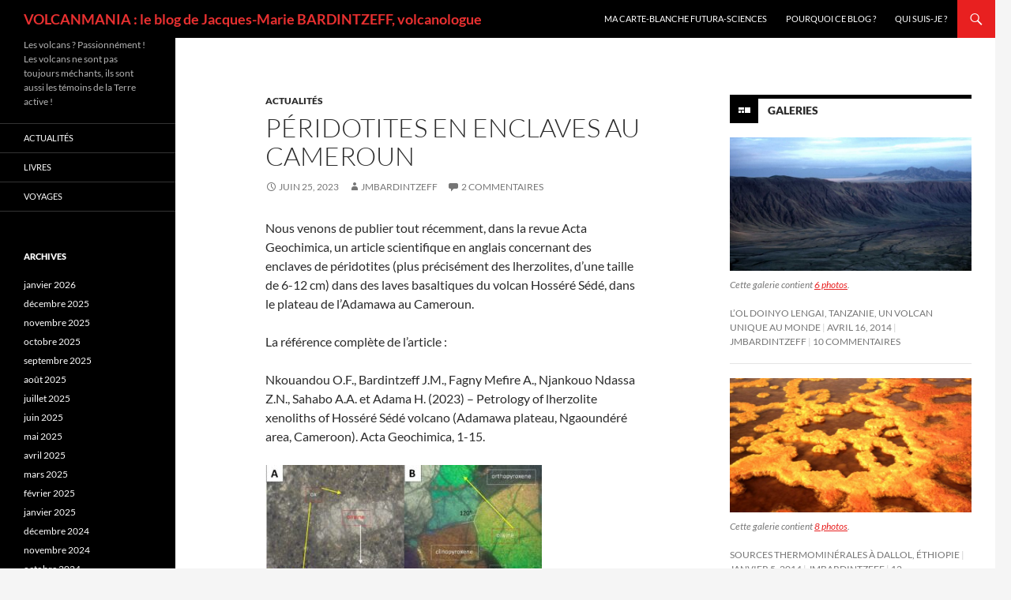

--- FILE ---
content_type: text/html; charset=UTF-8
request_url: https://blogs.futura-sciences.com/bardintzeff/2023/06/25/peridotites-en-enclaves-au-cameroun/
body_size: 15272
content:
<!DOCTYPE html> <!--[if IE 7]><html class="ie ie7" lang="fr-FR" xmlns:fb="https://www.facebook.com/2008/fbml" xmlns:addthis="https://www.addthis.com/help/api-spec" > <![endif]--> <!--[if IE 8]><html class="ie ie8" lang="fr-FR" xmlns:fb="https://www.facebook.com/2008/fbml" xmlns:addthis="https://www.addthis.com/help/api-spec" > <![endif]--> <!--[if !(IE 7) & !(IE 8)]><!--><html lang="fr-FR" xmlns:fb="https://www.facebook.com/2008/fbml" xmlns:addthis="https://www.addthis.com/help/api-spec" > <!--<![endif]--><head><meta charset="UTF-8"><meta name="viewport" content="width=device-width, initial-scale=1.0"><link rel="profile" href="https://gmpg.org/xfn/11"><link rel="pingback" href="https://blogs.futura-sciences.com/bardintzeff/xmlrpc.php"> <!--[if lt IE 9]> <script src="https://blogs.futura-sciences.com/bardintzeff/wp-content/themes/twentyfourteen/js/html5.js?ver=3.7.0"></script> <![endif]--><meta name='robots' content='index, follow, max-image-preview:large, max-snippet:-1, max-video-preview:-1' /><link media="all" href="https://blogs.futura-sciences.com/bardintzeff/wp-content/cache/autoptimize/3/css/autoptimize_7827eba42291ee5a5e6c3607e8afa78d.css" rel="stylesheet"><title>Péridotites en enclaves au Cameroun, par Jacques-Marie Bardintzeff</title><link rel="canonical" href="https://blogs.futura-sciences.com/bardintzeff/2023/06/25/peridotites-en-enclaves-au-cameroun/" /><meta property="og:locale" content="fr_FR" /><meta property="og:type" content="article" /><meta property="og:title" content="Péridotites en enclaves au Cameroun, par Jacques-Marie Bardintzeff" /><meta property="og:description" content="Nous venons de publier tout récemment, dans la revue Acta Geochimica, un article scientifique en anglais concernant des enclaves de péridotites (plus précisément des lherzolites, d’une taille de 6-12 cm) dans des laves basaltiques du volcan Hosséré Sédé, dans le plateau de l’Adamawa au Cameroun. La référence complète de l’article : Nkouandou O.F., Bardintzeff J.M., Fagny &hellip; Continuer la lecture de Péridotites en enclaves au Cameroun &rarr;" /><meta property="og:url" content="https://blogs.futura-sciences.com/bardintzeff/2023/06/25/peridotites-en-enclaves-au-cameroun/" /><meta property="og:site_name" content="VOLCANMANIA : le blog de Jacques-Marie BARDINTZEFF, volcanologue" /><meta property="article:published_time" content="2023-06-25T11:31:50+00:00" /><meta property="article:modified_time" content="2023-06-26T06:04:38+00:00" /><meta property="og:image" content="https://blogs.futura-sciences.com/bardintzeff/wp-content/uploads/sites/3/2023/06/Hoss_Sede.Fig3_.jpg.low_-350x450.jpg" /><meta name="author" content="jmbardintzeff" /><meta name="twitter:card" content="summary_large_image" /><meta name="twitter:label1" content="Écrit par" /><meta name="twitter:data1" content="jmbardintzeff" /><meta name="twitter:label2" content="Durée de lecture estimée" /><meta name="twitter:data2" content="1 minute" /> <script type="application/ld+json" class="yoast-schema-graph">{"@context":"https://schema.org","@graph":[{"@type":"WebPage","@id":"https://blogs.futura-sciences.com/bardintzeff/2023/06/25/peridotites-en-enclaves-au-cameroun/","url":"https://blogs.futura-sciences.com/bardintzeff/2023/06/25/peridotites-en-enclaves-au-cameroun/","name":"Péridotites en enclaves au Cameroun, par Jacques-Marie Bardintzeff","isPartOf":{"@id":"https://blogs.futura-sciences.com/bardintzeff/#website"},"primaryImageOfPage":{"@id":"https://blogs.futura-sciences.com/bardintzeff/2023/06/25/peridotites-en-enclaves-au-cameroun/#primaryimage"},"image":{"@id":"https://blogs.futura-sciences.com/bardintzeff/2023/06/25/peridotites-en-enclaves-au-cameroun/#primaryimage"},"thumbnailUrl":"https://blogs.futura-sciences.com/bardintzeff/wp-content/uploads/sites/3/2023/06/Hoss_Sede.Fig3_.jpg.low_-350x450.jpg","datePublished":"2023-06-25T11:31:50+00:00","dateModified":"2023-06-26T06:04:38+00:00","author":{"@id":"https://blogs.futura-sciences.com/bardintzeff/#/schema/person/974e1e0324e3e06f08253784e8eca61e"},"inLanguage":"fr-FR","potentialAction":[{"@type":"ReadAction","target":["https://blogs.futura-sciences.com/bardintzeff/2023/06/25/peridotites-en-enclaves-au-cameroun/"]}]},{"@type":"ImageObject","inLanguage":"fr-FR","@id":"https://blogs.futura-sciences.com/bardintzeff/2023/06/25/peridotites-en-enclaves-au-cameroun/#primaryimage","url":"https://blogs.futura-sciences.com/bardintzeff/wp-content/uploads/sites/3/2023/06/Hoss_Sede.Fig3_.jpg.low_.jpg","contentUrl":"https://blogs.futura-sciences.com/bardintzeff/wp-content/uploads/sites/3/2023/06/Hoss_Sede.Fig3_.jpg.low_.jpg","width":1146,"height":1472},{"@type":"WebSite","@id":"https://blogs.futura-sciences.com/bardintzeff/#website","url":"https://blogs.futura-sciences.com/bardintzeff/","name":"VOLCANMANIA : le blog de Jacques-Marie BARDINTZEFF, volcanologue","description":"Les volcans ? Passionnément ! Les volcans ne sont pas toujours méchants, ils sont aussi les témoins de la Terre active !","potentialAction":[{"@type":"SearchAction","target":{"@type":"EntryPoint","urlTemplate":"https://blogs.futura-sciences.com/bardintzeff/?s={search_term_string}"},"query-input":{"@type":"PropertyValueSpecification","valueRequired":true,"valueName":"search_term_string"}}],"inLanguage":"fr-FR"},{"@type":"Person","@id":"https://blogs.futura-sciences.com/bardintzeff/#/schema/person/974e1e0324e3e06f08253784e8eca61e","name":"jmbardintzeff","image":{"@type":"ImageObject","inLanguage":"fr-FR","@id":"https://blogs.futura-sciences.com/bardintzeff/#/schema/person/image/","url":"https://secure.gravatar.com/avatar/d38cb5297008217786910838f2aa1bda?s=96&d=mm&r=g","contentUrl":"https://secure.gravatar.com/avatar/d38cb5297008217786910838f2aa1bda?s=96&d=mm&r=g","caption":"jmbardintzeff"},"url":"https://blogs.futura-sciences.com/bardintzeff/author/jmbardintzeff/"}]}</script> <link rel="alternate" type="application/rss+xml" title="VOLCANMANIA : le blog de Jacques-Marie BARDINTZEFF, volcanologue &raquo; Flux" href="https://blogs.futura-sciences.com/bardintzeff/feed/" /><link rel="alternate" type="application/rss+xml" title="VOLCANMANIA : le blog de Jacques-Marie BARDINTZEFF, volcanologue &raquo; Flux des commentaires" href="https://blogs.futura-sciences.com/bardintzeff/comments/feed/" /><link rel="alternate" type="application/rss+xml" title="VOLCANMANIA : le blog de Jacques-Marie BARDINTZEFF, volcanologue &raquo; Péridotites en enclaves au Cameroun Flux des commentaires" href="https://blogs.futura-sciences.com/bardintzeff/2023/06/25/peridotites-en-enclaves-au-cameroun/feed/" /> <script>window._wpemojiSettings = {"baseUrl":"https:\/\/s.w.org\/images\/core\/emoji\/15.0.3\/72x72\/","ext":".png","svgUrl":"https:\/\/s.w.org\/images\/core\/emoji\/15.0.3\/svg\/","svgExt":".svg","source":{"concatemoji":"https:\/\/blogs.futura-sciences.com\/bardintzeff\/wp-includes\/js\/wp-emoji-release.min.js?ver=6.7.4"}};
/*! This file is auto-generated */
!function(i,n){var o,s,e;function c(e){try{var t={supportTests:e,timestamp:(new Date).valueOf()};sessionStorage.setItem(o,JSON.stringify(t))}catch(e){}}function p(e,t,n){e.clearRect(0,0,e.canvas.width,e.canvas.height),e.fillText(t,0,0);var t=new Uint32Array(e.getImageData(0,0,e.canvas.width,e.canvas.height).data),r=(e.clearRect(0,0,e.canvas.width,e.canvas.height),e.fillText(n,0,0),new Uint32Array(e.getImageData(0,0,e.canvas.width,e.canvas.height).data));return t.every(function(e,t){return e===r[t]})}function u(e,t,n){switch(t){case"flag":return n(e,"\ud83c\udff3\ufe0f\u200d\u26a7\ufe0f","\ud83c\udff3\ufe0f\u200b\u26a7\ufe0f")?!1:!n(e,"\ud83c\uddfa\ud83c\uddf3","\ud83c\uddfa\u200b\ud83c\uddf3")&&!n(e,"\ud83c\udff4\udb40\udc67\udb40\udc62\udb40\udc65\udb40\udc6e\udb40\udc67\udb40\udc7f","\ud83c\udff4\u200b\udb40\udc67\u200b\udb40\udc62\u200b\udb40\udc65\u200b\udb40\udc6e\u200b\udb40\udc67\u200b\udb40\udc7f");case"emoji":return!n(e,"\ud83d\udc26\u200d\u2b1b","\ud83d\udc26\u200b\u2b1b")}return!1}function f(e,t,n){var r="undefined"!=typeof WorkerGlobalScope&&self instanceof WorkerGlobalScope?new OffscreenCanvas(300,150):i.createElement("canvas"),a=r.getContext("2d",{willReadFrequently:!0}),o=(a.textBaseline="top",a.font="600 32px Arial",{});return e.forEach(function(e){o[e]=t(a,e,n)}),o}function t(e){var t=i.createElement("script");t.src=e,t.defer=!0,i.head.appendChild(t)}"undefined"!=typeof Promise&&(o="wpEmojiSettingsSupports",s=["flag","emoji"],n.supports={everything:!0,everythingExceptFlag:!0},e=new Promise(function(e){i.addEventListener("DOMContentLoaded",e,{once:!0})}),new Promise(function(t){var n=function(){try{var e=JSON.parse(sessionStorage.getItem(o));if("object"==typeof e&&"number"==typeof e.timestamp&&(new Date).valueOf()<e.timestamp+604800&&"object"==typeof e.supportTests)return e.supportTests}catch(e){}return null}();if(!n){if("undefined"!=typeof Worker&&"undefined"!=typeof OffscreenCanvas&&"undefined"!=typeof URL&&URL.createObjectURL&&"undefined"!=typeof Blob)try{var e="postMessage("+f.toString()+"("+[JSON.stringify(s),u.toString(),p.toString()].join(",")+"));",r=new Blob([e],{type:"text/javascript"}),a=new Worker(URL.createObjectURL(r),{name:"wpTestEmojiSupports"});return void(a.onmessage=function(e){c(n=e.data),a.terminate(),t(n)})}catch(e){}c(n=f(s,u,p))}t(n)}).then(function(e){for(var t in e)n.supports[t]=e[t],n.supports.everything=n.supports.everything&&n.supports[t],"flag"!==t&&(n.supports.everythingExceptFlag=n.supports.everythingExceptFlag&&n.supports[t]);n.supports.everythingExceptFlag=n.supports.everythingExceptFlag&&!n.supports.flag,n.DOMReady=!1,n.readyCallback=function(){n.DOMReady=!0}}).then(function(){return e}).then(function(){var e;n.supports.everything||(n.readyCallback(),(e=n.source||{}).concatemoji?t(e.concatemoji):e.wpemoji&&e.twemoji&&(t(e.twemoji),t(e.wpemoji)))}))}((window,document),window._wpemojiSettings);</script> <!--[if lt IE 9]><link rel='stylesheet' id='twentyfourteen-ie-css' href='https://blogs.futura-sciences.com/bardintzeff/wp-content/themes/twentyfourteen/css/ie.css?ver=20140711' media='all' /> <![endif]--> <script src="https://blogs.futura-sciences.com/bardintzeff/wp-includes/js/jquery/jquery.min.js?ver=3.7.1" id="jquery-core-js"></script> <script src="https://blogs.futura-sciences.com/bardintzeff/wp-includes/js/jquery/jquery-migrate.min.js?ver=3.4.1" id="jquery-migrate-js"></script> <script src="https://blogs.futura-sciences.com/bardintzeff/wp-content/themes/twentyfourteen/js/functions.js?ver=20230526" id="twentyfourteen-script-js" defer data-wp-strategy="defer"></script> <link rel="https://api.w.org/" href="https://blogs.futura-sciences.com/bardintzeff/wp-json/" /><link rel="alternate" title="JSON" type="application/json" href="https://blogs.futura-sciences.com/bardintzeff/wp-json/wp/v2/posts/9239" /><link rel="EditURI" type="application/rsd+xml" title="RSD" href="https://blogs.futura-sciences.com/bardintzeff/xmlrpc.php?rsd" /><meta name="generator" content="WordPress 6.7.4" /><link rel='shortlink' href='https://blogs.futura-sciences.com/bardintzeff/?p=9239' /><link rel="alternate" title="oEmbed (JSON)" type="application/json+oembed" href="https://blogs.futura-sciences.com/bardintzeff/wp-json/oembed/1.0/embed?url=https%3A%2F%2Fblogs.futura-sciences.com%2Fbardintzeff%2F2023%2F06%2F25%2Fperidotites-en-enclaves-au-cameroun%2F" /><link rel="alternate" title="oEmbed (XML)" type="text/xml+oembed" href="https://blogs.futura-sciences.com/bardintzeff/wp-json/oembed/1.0/embed?url=https%3A%2F%2Fblogs.futura-sciences.com%2Fbardintzeff%2F2023%2F06%2F25%2Fperidotites-en-enclaves-au-cameroun%2F&#038;format=xml" /> <script data-cfasync="false" type="text/javascript">if (window.addthis_product === undefined) { window.addthis_product = "wpp"; } if (window.wp_product_version === undefined) { window.wp_product_version = "wpp-6.2.7"; } if (window.addthis_share === undefined) { window.addthis_share = {}; } if (window.addthis_config === undefined) { window.addthis_config = {"data_track_clickback":false,"ignore_server_config":true,"ui_atversion":300}; } if (window.addthis_layers === undefined) { window.addthis_layers = {}; } if (window.addthis_layers_tools === undefined) { window.addthis_layers_tools = [{"sharetoolbox":{"numPreferredServices":5,"counts":"one","size":"32px","style":"fixed","shareCountThreshold":0,"elements":".addthis_inline_share_toolbox_above,.at-above-post"}}]; } else { window.addthis_layers_tools.push({"sharetoolbox":{"numPreferredServices":5,"counts":"one","size":"32px","style":"fixed","shareCountThreshold":0,"elements":".addthis_inline_share_toolbox_above,.at-above-post"}});  } if (window.addthis_plugin_info === undefined) { window.addthis_plugin_info = {"info_status":"enabled","cms_name":"WordPress","plugin_name":"Share Buttons by AddThis","plugin_version":"6.2.7","plugin_mode":"WordPress","anonymous_profile_id":"wp-4bedbaed9f4792103e78bcbf5147ab21","page_info":{"template":"posts","post_type":""},"sharing_enabled_on_post_via_metabox":false}; } 
                    (function() {
                      var first_load_interval_id = setInterval(function () {
                        if (typeof window.addthis !== 'undefined') {
                          window.clearInterval(first_load_interval_id);
                          if (typeof window.addthis_layers !== 'undefined' && Object.getOwnPropertyNames(window.addthis_layers).length > 0) {
                            window.addthis.layers(window.addthis_layers);
                          }
                          if (Array.isArray(window.addthis_layers_tools)) {
                            for (i = 0; i < window.addthis_layers_tools.length; i++) {
                              window.addthis.layers(window.addthis_layers_tools[i]);
                            }
                          }
                        }
                     },1000)
                    }());</script> <script data-cfasync="false" type="text/javascript" src="https://s7.addthis.com/js/300/addthis_widget.js#pubid=wp-4bedbaed9f4792103e78bcbf5147ab21" async="async"></script></head><body class="post-template-default single single-post postid-9239 single-format-standard wp-embed-responsive masthead-fixed singular"><div id="page" class="hfeed site"><header id="masthead" class="site-header"><div class="header-main"><h1 class="site-title"><a href="https://blogs.futura-sciences.com/bardintzeff/" rel="home">VOLCANMANIA : le blog de Jacques-Marie BARDINTZEFF, volcanologue</a></h1><div class="search-toggle"> <a href="#search-container" class="screen-reader-text" aria-expanded="false" aria-controls="search-container"> Recherche </a></div><nav id="primary-navigation" class="site-navigation primary-navigation"> <button class="menu-toggle">Menu principal</button> <a class="screen-reader-text skip-link" href="#content"> Aller au contenu </a><div id="primary-menu" class="nav-menu"><ul><li class="page_item page-item-197"><a href="http://www.futura-sciences.com/magazines/terre/infos/personnalites/d/volcanologie-jacques-marie-bardintzeff-80/#new_tab">Ma carte-blanche Futura-Sciences</a></li><li class="page_item page-item-7"><a href="https://blogs.futura-sciences.com/bardintzeff/pourquoi-ce-blog/">Pourquoi ce blog ?</a></li><li class="page_item page-item-5"><a href="https://blogs.futura-sciences.com/bardintzeff/qui-suis-je/">Qui suis-je ?</a></li></ul></div></nav></div><div id="search-container" class="search-box-wrapper hide"><div class="search-box"><form role="search" method="get" class="search-form" action="https://blogs.futura-sciences.com/bardintzeff/"> <label> <span class="screen-reader-text">Rechercher :</span> <input type="search" class="search-field" placeholder="Rechercher…" value="" name="s" /> </label> <input type="submit" class="search-submit" value="Rechercher" /></form></div></div></header><div id="main" class="site-main"><div id="primary" class="content-area"><div id="content" class="site-content" role="main"><article id="post-9239" class="post-9239 post type-post status-publish format-standard hentry category-actualites tag-acta-geochimica tag-adamawa tag-article-scientifique tag-cameroun tag-enclave tag-hossere-sede tag-lame-mince tag-lherzolite tag-microscope-polarisant tag-peridotite"><header class="entry-header"><div class="entry-meta"> <span class="cat-links"><a href="https://blogs.futura-sciences.com/bardintzeff/category/actualites/" rel="category tag">Actualités</a></span></div><h1 class="entry-title">Péridotites en enclaves au Cameroun</h1><div class="entry-meta"> <span class="entry-date"><a href="https://blogs.futura-sciences.com/bardintzeff/2023/06/25/peridotites-en-enclaves-au-cameroun/" rel="bookmark"><time class="entry-date" datetime="2023-06-25T11:31:50+00:00">juin 25, 2023</time></a></span> <span class="byline"><span class="author vcard"><a class="url fn n" href="https://blogs.futura-sciences.com/bardintzeff/author/jmbardintzeff/" rel="author">jmbardintzeff</a></span></span> <span class="comments-link"><a href="https://blogs.futura-sciences.com/bardintzeff/2023/06/25/peridotites-en-enclaves-au-cameroun/#comments">2 commentaires</a></span></div></header><div class="entry-content"><div class="at-above-post addthis_tool" data-url="https://blogs.futura-sciences.com/bardintzeff/2023/06/25/peridotites-en-enclaves-au-cameroun/"></div><p>Nous venons de publier tout récemment, dans la revue Acta Geochimica, un article scientifique en anglais concernant des enclaves de péridotites (plus précisément des lherzolites, d’une taille de 6-12 cm) dans des laves basaltiques du volcan Hosséré Sédé, dans le plateau de l’Adamawa au Cameroun.</p><p>La référence complète de l’article :</p><p>Nkouandou O.F., Bardintzeff J.M., Fagny Mefire A., Njankouo Ndassa Z.N., Sahabo A.A. et Adama H. (2023) &#8211; Petrology of lherzolite xenoliths of Hosséré Sédé volcano (Adamawa plateau, Ngaoundéré area, Cameroon). Acta Geochimica, 1-15.</p><p><img fetchpriority="high" decoding="async" class="alignnone size-medium wp-image-9242" src="https://blogs.futura-sciences.com/bardintzeff/wp-content/uploads/sites/3/2023/06/Hoss_Sede.Fig3_.jpg.low_-350x450.jpg" alt="" width="350" height="450" srcset="https://blogs.futura-sciences.com/bardintzeff/wp-content/uploads/sites/3/2023/06/Hoss_Sede.Fig3_.jpg.low_-350x450.jpg 350w, https://blogs.futura-sciences.com/bardintzeff/wp-content/uploads/sites/3/2023/06/Hoss_Sede.Fig3_.jpg.low_-797x1024.jpg 797w, https://blogs.futura-sciences.com/bardintzeff/wp-content/uploads/sites/3/2023/06/Hoss_Sede.Fig3_.jpg.low_-768x986.jpg 768w, https://blogs.futura-sciences.com/bardintzeff/wp-content/uploads/sites/3/2023/06/Hoss_Sede.Fig3_.jpg.low_.jpg 1146w" sizes="(max-width: 350px) 100vw, 350px" /></p><p>Lames minces du basalte hôte (A) et des enclaves de péridotites (B à F) de Hosséré Sédé, Cameroun, vues au microscope polarisant (figure 3 de l’article).</p><p>Pour lire l’article :</p><p><a href="https://rdcu.be/dfi5M">https://rdcu.be/dfi5M</a></p><p><span id="more-9239"></span></p><p>Voir des enclaves de péridotites (des harzburgites), également trouvées dans le plateau de l’Adamawa au Cameroun dans mon blog du 26/1/2022 :</p><p><a href="https://blogs.futura-sciences.com/bardintzeff/2022/01/26/enclaves-de-peridotites-au-cameroun/">https://blogs.futura-sciences.com/bardintzeff/2022/01/26/enclaves-de-peridotites-au-cameroun/</a></p><p>et aussi d’autres enclaves de péridotites (des wherlites) :</p><p>Nkouandou O.F., Bardintzeff J.M., Njankouo Ndassa Z.N., Fagny Mefire A. et Haman A. (2022) &#8211; Wehrlite xenoliths and petrogenetic implications, Hosséré Do Guessa volcano, Adamawa plateau, Cameroon. Open Geosciences, 14, 1075-1091.</p><p><a href="https://www.degruyter.com/document/doi/10.1515/geo-2022-0408/html">https://www.degruyter.com/document/doi/10.1515/geo-2022-0408/html</a></p><div class="at-below-post addthis_tool" data-url="https://blogs.futura-sciences.com/bardintzeff/2023/06/25/peridotites-en-enclaves-au-cameroun/"></div></div><footer class="entry-meta"><span class="tag-links"><a href="https://blogs.futura-sciences.com/bardintzeff/tag/acta-geochimica/" rel="tag">Acta Geochimica</a><a href="https://blogs.futura-sciences.com/bardintzeff/tag/adamawa/" rel="tag">Adamawa</a><a href="https://blogs.futura-sciences.com/bardintzeff/tag/article-scientifique/" rel="tag">article scientifique</a><a href="https://blogs.futura-sciences.com/bardintzeff/tag/cameroun/" rel="tag">Cameroun</a><a href="https://blogs.futura-sciences.com/bardintzeff/tag/enclave/" rel="tag">enclave</a><a href="https://blogs.futura-sciences.com/bardintzeff/tag/hossere-sede/" rel="tag">Hosséré Sédé</a><a href="https://blogs.futura-sciences.com/bardintzeff/tag/lame-mince/" rel="tag">lame mince</a><a href="https://blogs.futura-sciences.com/bardintzeff/tag/lherzolite/" rel="tag">lherzolite</a><a href="https://blogs.futura-sciences.com/bardintzeff/tag/microscope-polarisant/" rel="tag">microscope polarisant</a><a href="https://blogs.futura-sciences.com/bardintzeff/tag/peridotite/" rel="tag">péridotite</a></span></footer></article><nav class="navigation post-navigation"><h1 class="screen-reader-text"> Navigation des articles</h1><div class="nav-links"> <a href="https://blogs.futura-sciences.com/bardintzeff/2023/06/24/film-islande-meconnue-episode-2-le-langisjor/" rel="prev"><span class="meta-nav">Article précédent</span>Film Islande méconnue, épisode 2 : Le Langisjor</a><a href="https://blogs.futura-sciences.com/bardintzeff/2023/06/26/le-lac-de-langisjor-en-islande/" rel="next"><span class="meta-nav">Article suivant</span>Le lac de Langisjor en Islande</a></div></nav><div id="comments" class="comments-area"><h2 class="comments-title"> 2 réflexions sur « Péridotites en enclaves au Cameroun »</h2><ol class="comment-list"><li id="comment-2885" class="comment even thread-even depth-1 parent"><article id="div-comment-2885" class="comment-body"><footer class="comment-meta"><div class="comment-author vcard"> <img alt='' src='https://secure.gravatar.com/avatar/258429370665b73e906a4a7c9ef3ae62?s=34&#038;d=mm&#038;r=g' srcset='https://secure.gravatar.com/avatar/258429370665b73e906a4a7c9ef3ae62?s=68&#038;d=mm&#038;r=g 2x' class='avatar avatar-34 photo' height='34' width='34' decoding='async'/> <b class="fn">CALLENS Ludovic</b> <span class="says">dit :</span></div><div class="comment-metadata"> <a href="https://blogs.futura-sciences.com/bardintzeff/2023/06/25/peridotites-en-enclaves-au-cameroun/#comment-2885"><time datetime="2023-07-10T14:36:56+00:00">juillet 10, 2023 à 2:36 pm</time></a></div></footer><div class="comment-content"><p>Une publication passionnante de plus, de l’infiniment petit à l’infiniment grand. De superbes perspectives pour l’étude future d’Olympus Mons après la mission Perseverance !</p></div><div class="reply"><a rel="nofollow" class="comment-reply-link" href="#comment-2885" data-commentid="2885" data-postid="9239" data-belowelement="div-comment-2885" data-respondelement="respond" data-replyto="Répondre à CALLENS Ludovic" aria-label="Répondre à CALLENS Ludovic">Répondre</a></div></article><ol class="children"><li id="comment-2886" class="comment byuser comment-author-jmbardintzeff bypostauthor odd alt depth-2"><article id="div-comment-2886" class="comment-body"><footer class="comment-meta"><div class="comment-author vcard"> <img alt='' src='https://secure.gravatar.com/avatar/d38cb5297008217786910838f2aa1bda?s=34&#038;d=mm&#038;r=g' srcset='https://secure.gravatar.com/avatar/d38cb5297008217786910838f2aa1bda?s=68&#038;d=mm&#038;r=g 2x' class='avatar avatar-34 photo' height='34' width='34' decoding='async'/> <b class="fn">jmbardintzeff</b> <span class="says">dit :</span></div><div class="comment-metadata"> <a href="https://blogs.futura-sciences.com/bardintzeff/2023/06/25/peridotites-en-enclaves-au-cameroun/#comment-2886"><time datetime="2023-07-10T15:40:15+00:00">juillet 10, 2023 à 3:40 pm</time></a></div></footer><div class="comment-content"><p>Oui Ludovic, la science a encore un bel avenir ! Grandes amitiés</p></div><div class="reply"><a rel="nofollow" class="comment-reply-link" href="#comment-2886" data-commentid="2886" data-postid="9239" data-belowelement="div-comment-2886" data-respondelement="respond" data-replyto="Répondre à jmbardintzeff" aria-label="Répondre à jmbardintzeff">Répondre</a></div></article></li></ol></li></ol><div id="respond" class="comment-respond"><h3 id="reply-title" class="comment-reply-title">Laisser un commentaire <small><a rel="nofollow" id="cancel-comment-reply-link" href="/bardintzeff/2023/06/25/peridotites-en-enclaves-au-cameroun/#respond" style="display:none;">Annuler la réponse</a></small></h3><form action="https://blogs.futura-sciences.com/bardintzeff/wp-comments-post.php" method="post" id="commentform" class="comment-form" novalidate><p class="comment-notes"><span id="email-notes">Votre adresse e-mail ne sera pas publiée.</span> <span class="required-field-message">Les champs obligatoires sont indiqués avec <span class="required">*</span></span></p><p class="comment-form-comment"><label for="comment">Commentaire <span class="required">*</span></label><textarea id="comment" name="comment" cols="45" rows="8" maxlength="65525" required></textarea></p><p class="comment-form-author"><label for="author">Nom <span class="required">*</span></label> <input id="author" name="author" type="text" value="" size="30" maxlength="245" autocomplete="name" required /></p><p class="comment-form-email"><label for="email">E-mail <span class="required">*</span></label> <input id="email" name="email" type="email" value="" size="30" maxlength="100" aria-describedby="email-notes" autocomplete="email" required /></p><p class="comment-form-url"><label for="url">Site web</label> <input id="url" name="url" type="url" value="" size="30" maxlength="200" autocomplete="url" /></p><p class="comment-form-cookies-consent"><input id="wp-comment-cookies-consent" name="wp-comment-cookies-consent" type="checkbox" value="yes" /> <label for="wp-comment-cookies-consent">Enregistrer mon nom, mon e-mail et mon site dans le navigateur pour mon prochain commentaire.</label></p><p class="form-submit"><input name="submit" type="submit" id="submit" class="submit" value="Laisser un commentaire" /> <input type='hidden' name='comment_post_ID' value='9239' id='comment_post_ID' /> <input type='hidden' name='comment_parent' id='comment_parent' value='0' /></p><p style="display: none;"><input type="hidden" id="akismet_comment_nonce" name="akismet_comment_nonce" value="dec8fc3e84" /></p><p style="display: none !important;" class="akismet-fields-container" data-prefix="ak_"><label>&#916;<textarea name="ak_hp_textarea" cols="45" rows="8" maxlength="100"></textarea></label><input type="hidden" id="ak_js_1" name="ak_js" value="31"/><script>document.getElementById( "ak_js_1" ).setAttribute( "value", ( new Date() ).getTime() );</script></p></form></div></div></div></div><div id="content-sidebar" class="content-sidebar widget-area" role="complementary"><aside id="widget_twentyfourteen_ephemera-3" class="widget widget_twentyfourteen_ephemera"><h1 class="widget-title gallery"> <a class="entry-format" href="https://blogs.futura-sciences.com/bardintzeff/type/gallery/">Galeries</a></h1><ol><li><article class="post-274 post type-post status-publish format-gallery hentry category-voyages tag-carbonatite tag-ol-doinyo-lengai tag-tanzanie tag-volcan post_format-post-format-gallery"><div class="entry-content"> <a href="https://blogs.futura-sciences.com/bardintzeff/2014/04/16/lol-doinyio-lengai-tanzanie-volcan-unique-au-monde/"><img width="672" height="372" src="https://blogs.futura-sciences.com/bardintzeff/wp-content/uploads/sites/3/2014/04/1Bardintzeff.TAN1_.13.Rift_Valley-672x372.jpg" class="attachment-post-thumbnail size-post-thumbnail" alt="" decoding="async" loading="lazy" srcset="https://blogs.futura-sciences.com/bardintzeff/wp-content/uploads/sites/3/2014/04/1Bardintzeff.TAN1_.13.Rift_Valley-672x372.jpg 672w, https://blogs.futura-sciences.com/bardintzeff/wp-content/uploads/sites/3/2014/04/1Bardintzeff.TAN1_.13.Rift_Valley-1038x576.jpg 1038w" sizes="auto, (max-width: 672px) 100vw, 672px" /></a><p class="wp-caption-text"> Cette galerie contient <a href="https://blogs.futura-sciences.com/bardintzeff/2014/04/16/lol-doinyio-lengai-tanzanie-volcan-unique-au-monde/" rel="bookmark">6 photos</a>.</p></div><header class="entry-header"><div class="entry-meta"><h1 class="entry-title"><a href="https://blogs.futura-sciences.com/bardintzeff/2014/04/16/lol-doinyio-lengai-tanzanie-volcan-unique-au-monde/" rel="bookmark">L’Ol Doinyo Lengai, Tanzanie, un volcan unique au monde</a></h1><span class="entry-date"><a href="https://blogs.futura-sciences.com/bardintzeff/2014/04/16/lol-doinyio-lengai-tanzanie-volcan-unique-au-monde/" rel="bookmark"><time class="entry-date" datetime="2014-04-16T10:38:19+00:00">avril 16, 2014</time></a></span> <span class="byline"><span class="author vcard"><a class="url fn n" href="https://blogs.futura-sciences.com/bardintzeff/author/jmbardintzeff/" rel="author">jmbardintzeff</a></span></span> <span class="comments-link"><a href="https://blogs.futura-sciences.com/bardintzeff/2014/04/16/lol-doinyio-lengai-tanzanie-volcan-unique-au-monde/#comments">10 commentaires</a></span></div></header></article></li><li><article class="post-137 post type-post status-publish format-gallery hentry category-voyages tag-dallol tag-ethiopie tag-source-thermale post_format-post-format-gallery"><div class="entry-content"> <a href="https://blogs.futura-sciences.com/bardintzeff/2014/01/05/sources-thermominerales-dallol-ethiopie/"><img width="672" height="372" src="https://blogs.futura-sciences.com/bardintzeff/wp-content/uploads/sites/3/2014/01/Bardintzeff.ETH-04.3.33-Dallol2-672x372.jpg" class="attachment-post-thumbnail size-post-thumbnail" alt="" decoding="async" loading="lazy" srcset="https://blogs.futura-sciences.com/bardintzeff/wp-content/uploads/sites/3/2014/01/Bardintzeff.ETH-04.3.33-Dallol2-672x372.jpg 672w, https://blogs.futura-sciences.com/bardintzeff/wp-content/uploads/sites/3/2014/01/Bardintzeff.ETH-04.3.33-Dallol2-1038x576.jpg 1038w" sizes="auto, (max-width: 672px) 100vw, 672px" /></a><p class="wp-caption-text"> Cette galerie contient <a href="https://blogs.futura-sciences.com/bardintzeff/2014/01/05/sources-thermominerales-dallol-ethiopie/" rel="bookmark">8 photos</a>.</p></div><header class="entry-header"><div class="entry-meta"><h1 class="entry-title"><a href="https://blogs.futura-sciences.com/bardintzeff/2014/01/05/sources-thermominerales-dallol-ethiopie/" rel="bookmark">Sources thermominérales à Dallol, Éthiopie</a></h1><span class="entry-date"><a href="https://blogs.futura-sciences.com/bardintzeff/2014/01/05/sources-thermominerales-dallol-ethiopie/" rel="bookmark"><time class="entry-date" datetime="2014-01-05T08:09:14+00:00">janvier 5, 2014</time></a></span> <span class="byline"><span class="author vcard"><a class="url fn n" href="https://blogs.futura-sciences.com/bardintzeff/author/jmbardintzeff/" rel="author">jmbardintzeff</a></span></span> <span class="comments-link"><a href="https://blogs.futura-sciences.com/bardintzeff/2014/01/05/sources-thermominerales-dallol-ethiopie/#comments">12 commentaires</a></span></div></header></article></li></ol> <a class="post-format-archive-link" href="https://blogs.futura-sciences.com/bardintzeff/type/gallery/"> Toutes les galeries <span class="meta-nav">&rarr;</span> </a></aside><aside id="calendar-2" class="widget widget_calendar"><div id="calendar_wrap" class="calendar_wrap"><table id="wp-calendar" class="wp-calendar-table"><caption>juin 2023</caption><thead><tr><th scope="col" title="lundi">L</th><th scope="col" title="mardi">M</th><th scope="col" title="mercredi">M</th><th scope="col" title="jeudi">J</th><th scope="col" title="vendredi">V</th><th scope="col" title="samedi">S</th><th scope="col" title="dimanche">D</th></tr></thead><tbody><tr><td colspan="3" class="pad">&nbsp;</td><td><a href="https://blogs.futura-sciences.com/bardintzeff/2023/06/01/" aria-label="Publications publiées sur 1 June 2023">1</a></td><td><a href="https://blogs.futura-sciences.com/bardintzeff/2023/06/02/" aria-label="Publications publiées sur 2 June 2023">2</a></td><td><a href="https://blogs.futura-sciences.com/bardintzeff/2023/06/03/" aria-label="Publications publiées sur 3 June 2023">3</a></td><td>4</td></tr><tr><td><a href="https://blogs.futura-sciences.com/bardintzeff/2023/06/05/" aria-label="Publications publiées sur 5 June 2023">5</a></td><td><a href="https://blogs.futura-sciences.com/bardintzeff/2023/06/06/" aria-label="Publications publiées sur 6 June 2023">6</a></td><td><a href="https://blogs.futura-sciences.com/bardintzeff/2023/06/07/" aria-label="Publications publiées sur 7 June 2023">7</a></td><td>8</td><td>9</td><td>10</td><td><a href="https://blogs.futura-sciences.com/bardintzeff/2023/06/11/" aria-label="Publications publiées sur 11 June 2023">11</a></td></tr><tr><td><a href="https://blogs.futura-sciences.com/bardintzeff/2023/06/12/" aria-label="Publications publiées sur 12 June 2023">12</a></td><td><a href="https://blogs.futura-sciences.com/bardintzeff/2023/06/13/" aria-label="Publications publiées sur 13 June 2023">13</a></td><td>14</td><td>15</td><td>16</td><td>17</td><td>18</td></tr><tr><td><a href="https://blogs.futura-sciences.com/bardintzeff/2023/06/19/" aria-label="Publications publiées sur 19 June 2023">19</a></td><td><a href="https://blogs.futura-sciences.com/bardintzeff/2023/06/20/" aria-label="Publications publiées sur 20 June 2023">20</a></td><td><a href="https://blogs.futura-sciences.com/bardintzeff/2023/06/21/" aria-label="Publications publiées sur 21 June 2023">21</a></td><td><a href="https://blogs.futura-sciences.com/bardintzeff/2023/06/22/" aria-label="Publications publiées sur 22 June 2023">22</a></td><td><a href="https://blogs.futura-sciences.com/bardintzeff/2023/06/23/" aria-label="Publications publiées sur 23 June 2023">23</a></td><td><a href="https://blogs.futura-sciences.com/bardintzeff/2023/06/24/" aria-label="Publications publiées sur 24 June 2023">24</a></td><td><a href="https://blogs.futura-sciences.com/bardintzeff/2023/06/25/" aria-label="Publications publiées sur 25 June 2023">25</a></td></tr><tr><td><a href="https://blogs.futura-sciences.com/bardintzeff/2023/06/26/" aria-label="Publications publiées sur 26 June 2023">26</a></td><td><a href="https://blogs.futura-sciences.com/bardintzeff/2023/06/27/" aria-label="Publications publiées sur 27 June 2023">27</a></td><td><a href="https://blogs.futura-sciences.com/bardintzeff/2023/06/28/" aria-label="Publications publiées sur 28 June 2023">28</a></td><td><a href="https://blogs.futura-sciences.com/bardintzeff/2023/06/29/" aria-label="Publications publiées sur 29 June 2023">29</a></td><td><a href="https://blogs.futura-sciences.com/bardintzeff/2023/06/30/" aria-label="Publications publiées sur 30 June 2023">30</a></td><td class="pad" colspan="2">&nbsp;</td></tr></tbody></table><nav aria-label="Mois précédents et suivants" class="wp-calendar-nav"> <span class="wp-calendar-nav-prev"><a href="https://blogs.futura-sciences.com/bardintzeff/2023/05/">&laquo; Mai</a></span> <span class="pad">&nbsp;</span> <span class="wp-calendar-nav-next"><a href="https://blogs.futura-sciences.com/bardintzeff/2023/07/">Juil &raquo;</a></span></nav></div></aside></div><div id="secondary"><h2 class="site-description">Les volcans ? Passionnément ! Les volcans ne sont pas toujours méchants, ils sont aussi les témoins de la Terre active !</h2><nav class="navigation site-navigation secondary-navigation"><div class="menu-menu-1-container"><ul id="menu-menu-1" class="menu"><li id="menu-item-38" class="menu-item menu-item-type-taxonomy menu-item-object-category current-post-ancestor current-menu-parent current-post-parent menu-item-38"><a href="https://blogs.futura-sciences.com/bardintzeff/category/actualites/">Actualités</a></li><li id="menu-item-39" class="menu-item menu-item-type-taxonomy menu-item-object-category menu-item-39"><a href="https://blogs.futura-sciences.com/bardintzeff/category/livres/">Livres</a></li><li id="menu-item-41" class="menu-item menu-item-type-taxonomy menu-item-object-category menu-item-41"><a href="https://blogs.futura-sciences.com/bardintzeff/category/voyages/">Voyages</a></li></ul></div></nav><div id="primary-sidebar" class="primary-sidebar widget-area" role="complementary"><aside id="archives-2" class="widget widget_archive"><h1 class="widget-title">Archives</h1><nav aria-label="Archives"><ul><li><a href='https://blogs.futura-sciences.com/bardintzeff/2026/01/'>janvier 2026</a></li><li><a href='https://blogs.futura-sciences.com/bardintzeff/2025/12/'>décembre 2025</a></li><li><a href='https://blogs.futura-sciences.com/bardintzeff/2025/11/'>novembre 2025</a></li><li><a href='https://blogs.futura-sciences.com/bardintzeff/2025/10/'>octobre 2025</a></li><li><a href='https://blogs.futura-sciences.com/bardintzeff/2025/09/'>septembre 2025</a></li><li><a href='https://blogs.futura-sciences.com/bardintzeff/2025/08/'>août 2025</a></li><li><a href='https://blogs.futura-sciences.com/bardintzeff/2025/07/'>juillet 2025</a></li><li><a href='https://blogs.futura-sciences.com/bardintzeff/2025/06/'>juin 2025</a></li><li><a href='https://blogs.futura-sciences.com/bardintzeff/2025/05/'>mai 2025</a></li><li><a href='https://blogs.futura-sciences.com/bardintzeff/2025/04/'>avril 2025</a></li><li><a href='https://blogs.futura-sciences.com/bardintzeff/2025/03/'>mars 2025</a></li><li><a href='https://blogs.futura-sciences.com/bardintzeff/2025/02/'>février 2025</a></li><li><a href='https://blogs.futura-sciences.com/bardintzeff/2025/01/'>janvier 2025</a></li><li><a href='https://blogs.futura-sciences.com/bardintzeff/2024/12/'>décembre 2024</a></li><li><a href='https://blogs.futura-sciences.com/bardintzeff/2024/11/'>novembre 2024</a></li><li><a href='https://blogs.futura-sciences.com/bardintzeff/2024/10/'>octobre 2024</a></li><li><a href='https://blogs.futura-sciences.com/bardintzeff/2024/09/'>septembre 2024</a></li><li><a href='https://blogs.futura-sciences.com/bardintzeff/2024/08/'>août 2024</a></li><li><a href='https://blogs.futura-sciences.com/bardintzeff/2024/07/'>juillet 2024</a></li><li><a href='https://blogs.futura-sciences.com/bardintzeff/2024/06/'>juin 2024</a></li><li><a href='https://blogs.futura-sciences.com/bardintzeff/2024/04/'>avril 2024</a></li><li><a href='https://blogs.futura-sciences.com/bardintzeff/2024/03/'>mars 2024</a></li><li><a href='https://blogs.futura-sciences.com/bardintzeff/2024/02/'>février 2024</a></li><li><a href='https://blogs.futura-sciences.com/bardintzeff/2024/01/'>janvier 2024</a></li><li><a href='https://blogs.futura-sciences.com/bardintzeff/2023/12/'>décembre 2023</a></li><li><a href='https://blogs.futura-sciences.com/bardintzeff/2023/11/'>novembre 2023</a></li><li><a href='https://blogs.futura-sciences.com/bardintzeff/2023/10/'>octobre 2023</a></li><li><a href='https://blogs.futura-sciences.com/bardintzeff/2023/09/'>septembre 2023</a></li><li><a href='https://blogs.futura-sciences.com/bardintzeff/2023/08/'>août 2023</a></li><li><a href='https://blogs.futura-sciences.com/bardintzeff/2023/07/'>juillet 2023</a></li><li><a href='https://blogs.futura-sciences.com/bardintzeff/2023/06/'>juin 2023</a></li><li><a href='https://blogs.futura-sciences.com/bardintzeff/2023/05/'>mai 2023</a></li><li><a href='https://blogs.futura-sciences.com/bardintzeff/2023/04/'>avril 2023</a></li><li><a href='https://blogs.futura-sciences.com/bardintzeff/2023/03/'>mars 2023</a></li><li><a href='https://blogs.futura-sciences.com/bardintzeff/2023/02/'>février 2023</a></li><li><a href='https://blogs.futura-sciences.com/bardintzeff/2023/01/'>janvier 2023</a></li><li><a href='https://blogs.futura-sciences.com/bardintzeff/2022/12/'>décembre 2022</a></li><li><a href='https://blogs.futura-sciences.com/bardintzeff/2022/11/'>novembre 2022</a></li><li><a href='https://blogs.futura-sciences.com/bardintzeff/2022/10/'>octobre 2022</a></li><li><a href='https://blogs.futura-sciences.com/bardintzeff/2022/09/'>septembre 2022</a></li><li><a href='https://blogs.futura-sciences.com/bardintzeff/2022/08/'>août 2022</a></li><li><a href='https://blogs.futura-sciences.com/bardintzeff/2022/06/'>juin 2022</a></li><li><a href='https://blogs.futura-sciences.com/bardintzeff/2022/05/'>mai 2022</a></li><li><a href='https://blogs.futura-sciences.com/bardintzeff/2022/04/'>avril 2022</a></li><li><a href='https://blogs.futura-sciences.com/bardintzeff/2022/03/'>mars 2022</a></li><li><a href='https://blogs.futura-sciences.com/bardintzeff/2022/02/'>février 2022</a></li><li><a href='https://blogs.futura-sciences.com/bardintzeff/2022/01/'>janvier 2022</a></li><li><a href='https://blogs.futura-sciences.com/bardintzeff/2021/12/'>décembre 2021</a></li><li><a href='https://blogs.futura-sciences.com/bardintzeff/2021/11/'>novembre 2021</a></li><li><a href='https://blogs.futura-sciences.com/bardintzeff/2021/10/'>octobre 2021</a></li><li><a href='https://blogs.futura-sciences.com/bardintzeff/2021/09/'>septembre 2021</a></li><li><a href='https://blogs.futura-sciences.com/bardintzeff/2021/08/'>août 2021</a></li><li><a href='https://blogs.futura-sciences.com/bardintzeff/2021/07/'>juillet 2021</a></li><li><a href='https://blogs.futura-sciences.com/bardintzeff/2021/06/'>juin 2021</a></li><li><a href='https://blogs.futura-sciences.com/bardintzeff/2021/05/'>mai 2021</a></li><li><a href='https://blogs.futura-sciences.com/bardintzeff/2021/04/'>avril 2021</a></li><li><a href='https://blogs.futura-sciences.com/bardintzeff/2021/03/'>mars 2021</a></li><li><a href='https://blogs.futura-sciences.com/bardintzeff/2021/02/'>février 2021</a></li><li><a href='https://blogs.futura-sciences.com/bardintzeff/2021/01/'>janvier 2021</a></li><li><a href='https://blogs.futura-sciences.com/bardintzeff/2020/12/'>décembre 2020</a></li><li><a href='https://blogs.futura-sciences.com/bardintzeff/2020/11/'>novembre 2020</a></li><li><a href='https://blogs.futura-sciences.com/bardintzeff/2020/10/'>octobre 2020</a></li><li><a href='https://blogs.futura-sciences.com/bardintzeff/2020/09/'>septembre 2020</a></li><li><a href='https://blogs.futura-sciences.com/bardintzeff/2020/08/'>août 2020</a></li><li><a href='https://blogs.futura-sciences.com/bardintzeff/2020/07/'>juillet 2020</a></li><li><a href='https://blogs.futura-sciences.com/bardintzeff/2020/06/'>juin 2020</a></li><li><a href='https://blogs.futura-sciences.com/bardintzeff/2020/05/'>mai 2020</a></li><li><a href='https://blogs.futura-sciences.com/bardintzeff/2020/03/'>mars 2020</a></li><li><a href='https://blogs.futura-sciences.com/bardintzeff/2020/02/'>février 2020</a></li><li><a href='https://blogs.futura-sciences.com/bardintzeff/2020/01/'>janvier 2020</a></li><li><a href='https://blogs.futura-sciences.com/bardintzeff/2019/12/'>décembre 2019</a></li><li><a href='https://blogs.futura-sciences.com/bardintzeff/2019/11/'>novembre 2019</a></li><li><a href='https://blogs.futura-sciences.com/bardintzeff/2019/10/'>octobre 2019</a></li><li><a href='https://blogs.futura-sciences.com/bardintzeff/2019/09/'>septembre 2019</a></li><li><a href='https://blogs.futura-sciences.com/bardintzeff/2019/08/'>août 2019</a></li><li><a href='https://blogs.futura-sciences.com/bardintzeff/2019/07/'>juillet 2019</a></li><li><a href='https://blogs.futura-sciences.com/bardintzeff/2019/06/'>juin 2019</a></li><li><a href='https://blogs.futura-sciences.com/bardintzeff/2019/05/'>mai 2019</a></li><li><a href='https://blogs.futura-sciences.com/bardintzeff/2019/04/'>avril 2019</a></li><li><a href='https://blogs.futura-sciences.com/bardintzeff/2019/03/'>mars 2019</a></li><li><a href='https://blogs.futura-sciences.com/bardintzeff/2019/02/'>février 2019</a></li><li><a href='https://blogs.futura-sciences.com/bardintzeff/2019/01/'>janvier 2019</a></li><li><a href='https://blogs.futura-sciences.com/bardintzeff/2018/12/'>décembre 2018</a></li><li><a href='https://blogs.futura-sciences.com/bardintzeff/2018/11/'>novembre 2018</a></li><li><a href='https://blogs.futura-sciences.com/bardintzeff/2018/10/'>octobre 2018</a></li><li><a href='https://blogs.futura-sciences.com/bardintzeff/2018/09/'>septembre 2018</a></li><li><a href='https://blogs.futura-sciences.com/bardintzeff/2018/08/'>août 2018</a></li><li><a href='https://blogs.futura-sciences.com/bardintzeff/2018/07/'>juillet 2018</a></li><li><a href='https://blogs.futura-sciences.com/bardintzeff/2018/06/'>juin 2018</a></li><li><a href='https://blogs.futura-sciences.com/bardintzeff/2018/05/'>mai 2018</a></li><li><a href='https://blogs.futura-sciences.com/bardintzeff/2018/04/'>avril 2018</a></li><li><a href='https://blogs.futura-sciences.com/bardintzeff/2018/03/'>mars 2018</a></li><li><a href='https://blogs.futura-sciences.com/bardintzeff/2018/02/'>février 2018</a></li><li><a href='https://blogs.futura-sciences.com/bardintzeff/2018/01/'>janvier 2018</a></li><li><a href='https://blogs.futura-sciences.com/bardintzeff/2017/12/'>décembre 2017</a></li><li><a href='https://blogs.futura-sciences.com/bardintzeff/2017/11/'>novembre 2017</a></li><li><a href='https://blogs.futura-sciences.com/bardintzeff/2017/10/'>octobre 2017</a></li><li><a href='https://blogs.futura-sciences.com/bardintzeff/2017/09/'>septembre 2017</a></li><li><a href='https://blogs.futura-sciences.com/bardintzeff/2017/08/'>août 2017</a></li><li><a href='https://blogs.futura-sciences.com/bardintzeff/2017/07/'>juillet 2017</a></li><li><a href='https://blogs.futura-sciences.com/bardintzeff/2017/06/'>juin 2017</a></li><li><a href='https://blogs.futura-sciences.com/bardintzeff/2017/05/'>mai 2017</a></li><li><a href='https://blogs.futura-sciences.com/bardintzeff/2017/04/'>avril 2017</a></li><li><a href='https://blogs.futura-sciences.com/bardintzeff/2017/03/'>mars 2017</a></li><li><a href='https://blogs.futura-sciences.com/bardintzeff/2017/02/'>février 2017</a></li><li><a href='https://blogs.futura-sciences.com/bardintzeff/2017/01/'>janvier 2017</a></li><li><a href='https://blogs.futura-sciences.com/bardintzeff/2016/12/'>décembre 2016</a></li><li><a href='https://blogs.futura-sciences.com/bardintzeff/2016/11/'>novembre 2016</a></li><li><a href='https://blogs.futura-sciences.com/bardintzeff/2016/10/'>octobre 2016</a></li><li><a href='https://blogs.futura-sciences.com/bardintzeff/2016/09/'>septembre 2016</a></li><li><a href='https://blogs.futura-sciences.com/bardintzeff/2016/08/'>août 2016</a></li><li><a href='https://blogs.futura-sciences.com/bardintzeff/2016/07/'>juillet 2016</a></li><li><a href='https://blogs.futura-sciences.com/bardintzeff/2016/06/'>juin 2016</a></li><li><a href='https://blogs.futura-sciences.com/bardintzeff/2016/05/'>mai 2016</a></li><li><a href='https://blogs.futura-sciences.com/bardintzeff/2016/04/'>avril 2016</a></li><li><a href='https://blogs.futura-sciences.com/bardintzeff/2016/03/'>mars 2016</a></li><li><a href='https://blogs.futura-sciences.com/bardintzeff/2016/02/'>février 2016</a></li><li><a href='https://blogs.futura-sciences.com/bardintzeff/2016/01/'>janvier 2016</a></li><li><a href='https://blogs.futura-sciences.com/bardintzeff/2015/12/'>décembre 2015</a></li><li><a href='https://blogs.futura-sciences.com/bardintzeff/2015/11/'>novembre 2015</a></li><li><a href='https://blogs.futura-sciences.com/bardintzeff/2015/10/'>octobre 2015</a></li><li><a href='https://blogs.futura-sciences.com/bardintzeff/2015/09/'>septembre 2015</a></li><li><a href='https://blogs.futura-sciences.com/bardintzeff/2015/08/'>août 2015</a></li><li><a href='https://blogs.futura-sciences.com/bardintzeff/2015/07/'>juillet 2015</a></li><li><a href='https://blogs.futura-sciences.com/bardintzeff/2015/06/'>juin 2015</a></li><li><a href='https://blogs.futura-sciences.com/bardintzeff/2015/05/'>mai 2015</a></li><li><a href='https://blogs.futura-sciences.com/bardintzeff/2015/04/'>avril 2015</a></li><li><a href='https://blogs.futura-sciences.com/bardintzeff/2015/03/'>mars 2015</a></li><li><a href='https://blogs.futura-sciences.com/bardintzeff/2015/02/'>février 2015</a></li><li><a href='https://blogs.futura-sciences.com/bardintzeff/2015/01/'>janvier 2015</a></li><li><a href='https://blogs.futura-sciences.com/bardintzeff/2014/12/'>décembre 2014</a></li><li><a href='https://blogs.futura-sciences.com/bardintzeff/2014/11/'>novembre 2014</a></li><li><a href='https://blogs.futura-sciences.com/bardintzeff/2014/10/'>octobre 2014</a></li><li><a href='https://blogs.futura-sciences.com/bardintzeff/2014/09/'>septembre 2014</a></li><li><a href='https://blogs.futura-sciences.com/bardintzeff/2014/08/'>août 2014</a></li><li><a href='https://blogs.futura-sciences.com/bardintzeff/2014/06/'>juin 2014</a></li><li><a href='https://blogs.futura-sciences.com/bardintzeff/2014/05/'>mai 2014</a></li><li><a href='https://blogs.futura-sciences.com/bardintzeff/2014/04/'>avril 2014</a></li><li><a href='https://blogs.futura-sciences.com/bardintzeff/2014/03/'>mars 2014</a></li><li><a href='https://blogs.futura-sciences.com/bardintzeff/2014/02/'>février 2014</a></li><li><a href='https://blogs.futura-sciences.com/bardintzeff/2014/01/'>janvier 2014</a></li><li><a href='https://blogs.futura-sciences.com/bardintzeff/2013/12/'>décembre 2013</a></li></ul></nav></aside><aside id="recent-posts-2" class="widget widget_recent_entries"><h1 class="widget-title">Articles récents</h1><nav aria-label="Articles récents"><ul><li> <a href="https://blogs.futura-sciences.com/bardintzeff/2026/01/30/vocation-volcanologue-a-geneve/">« Vocation volcanologue » à Genève</a></li><li> <a href="https://blogs.futura-sciences.com/bardintzeff/2026/01/26/retour-dhawaii/">Retour d’Hawaii</a></li><li> <a href="https://blogs.futura-sciences.com/bardintzeff/2026/01/22/le-kilauea-en-eruption/">Le Kilauea en éruption</a></li><li> <a href="https://blogs.futura-sciences.com/bardintzeff/2025/12/19/tres-bonne-annee-2026/">Très bonne année 2026</a></li><li> <a href="https://blogs.futura-sciences.com/bardintzeff/2025/12/09/midi-libre-et-radio-herault/">« Midi Libre » et « Radio Hérault »</a></li><li> <a href="https://blogs.futura-sciences.com/bardintzeff/2025/11/30/salons-du-livre-a-boulogne-billancourt-et-a-barbizon/">Salons du livre à Boulogne-Billancourt et à Barbizon</a></li><li> <a href="https://blogs.futura-sciences.com/bardintzeff/2025/11/21/village-ndebele-en-afrique-du-sud/">Village Ndebele en Afrique du Sud</a></li><li> <a href="https://blogs.futura-sciences.com/bardintzeff/2025/11/18/revoir-la-veillee-au-grand-rex/">Revoir « La Veillée » au Grand Rex</a></li><li> <a href="https://blogs.futura-sciences.com/bardintzeff/2025/11/17/trois-conferences-volcans-en-quatre-jours/">Trois conférences « Volcans » en quatre jours</a></li><li> <a href="https://blogs.futura-sciences.com/bardintzeff/2025/11/16/three-rondavels-en-afrique-du-sud/">« Three Rondavels » en Afrique du Sud</a></li></ul></nav></aside><aside id="yd-wpmu-bloglist" class="widget widget_yd_wpmubl"><h1 class="widget-title">Les blogs Futura-Sciences</h1><div class="yd_wpmubl"><table class="blog_block"><tr><td valign="top"><ul class="blog_list"><li><a href="https://blogs.futura-sciences.com/frankel/"  title="blog &laquo;Carnets de bord d’un martien, le blog de Charles FRANKEL, géologue&raquo;"  >Carnets de bord d’un martien, le blog de Charles FRANKEL, géologue</a></li><br /><li><a href="https://blogs.futura-sciences.com/feldmann/"  title="blog &laquo;CIELMANIA : le blog de Jean-Baptiste FELDMANN, photographe du ciel&raquo;"  >CIELMANIA : le blog de Jean-Baptiste FELDMANN, photographe du ciel</a></li><br /><li><a href="https://blogs.futura-sciences.com/barrau/"  title="blog &laquo;COSMOGONIES, le blog d&#039;Aurélien BARRAU, astrophysicien&raquo;"  >COSMOGONIES, le blog d&#039;Aurélien BARRAU, astrophysicien</a></li><br /><li><a href="https://blogs.futura-sciences.com/e-luminet/"  title="blog &laquo;e-LUMINESCIENCES: the blog of Jean-Pierre Luminet&raquo;"  >e-LUMINESCIENCES: the blog of Jean-Pierre Luminet</a></li><br /><li><a href="https://blogs.futura-sciences.com/explora/"  title="blog &laquo;Explora&raquo;"  >Explora</a></li><br /><li><a href="https://blogs.futura-sciences.com/luminet/"  title="blog &laquo;LUMINESCIENCES : le blog de Jean-Pierre LUMINET, astrophysicien&raquo;"  >LUMINESCIENCES : le blog de Jean-Pierre LUMINET, astrophysicien</a></li><br /><li><a href="https://blogs.futura-sciences.com/lehning/"  title="blog &laquo;MATH&#039;MONDE, le blog d&#039;Hervé LEHNING, agrégé de mathématiques &raquo;"  >MATH&#039;MONDE, le blog d&#039;Hervé LEHNING, agrégé de mathématiques </a></li><br /><li><a href="https://blogs.futura-sciences.com/aslangul/"  title="blog &laquo;PHYSMATIQUES, le blog de Claude ASLANGUL, physicien théoricien &raquo;"  >PHYSMATIQUES, le blog de Claude ASLANGUL, physicien théoricien </a></li><br /></ul></td></tr></table><a href=""></a></div></aside><aside id="meta-2" class="widget widget_meta"><h1 class="widget-title">Méta</h1><nav aria-label="Méta"><ul><li><a rel="nofollow" href="https://blogs.futura-sciences.com/bardintzeff/wp-login.php">Connexion</a></li><li><a href="https://blogs.futura-sciences.com/bardintzeff/feed/">Flux des publications</a></li><li><a href="https://blogs.futura-sciences.com/bardintzeff/comments/feed/">Flux des commentaires</a></li><li><a href="https://fr.wordpress.org/">Site de WordPress-FR</a></li></ul></nav></aside></div></div></div><footer id="colophon" class="site-footer"><div class="site-info"> <a href="https://wordpress.org/" class="imprint"> Fièrement propulsé par WordPress </a></div></footer></div> <script>(function(i,s,o,g,r,a,m){i['GoogleAnalyticsObject']=r;i[r]=i[r]||function(){
		  (i[r].q=i[r].q||[]).push(arguments)},i[r].l=1*new Date();a=s.createElement(o),
		  m=s.getElementsByTagName(o)[0];a.async=1;a.src=g;m.parentNode.insertBefore(a,m)
		  })(window,document,'script','https://www.google-analytics.com/analytics.js','ga');
		  ga('create', 'UA-20048728-2', 'auto');
		  ga('send', 'pageview');</script> <script type="text/javascript">xtnv = document;         //parent.document or top.document or document         
		xtsd = "https://logs";
		xtsite = "173668";
		xtn2 = "120";        //level 2 site 
		xtpage = "posts_blogs::actualites::peridotites-en-enclaves-au-cameroun-par-jacques-marie-bardintzeff";    //page name (with the use of :: to create chapters)
		xtdi = "";        //implication degree
		xtdmc = "";</script><script type="text/javascript" src="https://blogs.futura-sciences.com/bardintzeff/wp-content/plugins/at-internet-analyzer-ii/js/xtcore.js"></script> <noscript> <img width="1" height="1" alt="" src="https://logs.xiti.com/hit.xiti?s=173668&s2=120&p=posts_blogs::actualites::peridotites-en-enclaves-au-cameroun-par-jacques-marie-bardintzeff&di=&" > </noscript><script src="https://blogs.futura-sciences.com/bardintzeff/wp-includes/js/dist/hooks.min.js?ver=4d63a3d491d11ffd8ac6" id="wp-hooks-js"></script> <script src="https://blogs.futura-sciences.com/bardintzeff/wp-includes/js/dist/i18n.min.js?ver=5e580eb46a90c2b997e6" id="wp-i18n-js"></script> <script id="wp-i18n-js-after">wp.i18n.setLocaleData( { 'text direction\u0004ltr': [ 'ltr' ] } );</script> <script src="https://blogs.futura-sciences.com/bardintzeff/wp-content/plugins/contact-form-7/includes/swv/js/index.js?ver=6.0.2" id="swv-js"></script> <script id="contact-form-7-js-translations">( function( domain, translations ) {
	var localeData = translations.locale_data[ domain ] || translations.locale_data.messages;
	localeData[""].domain = domain;
	wp.i18n.setLocaleData( localeData, domain );
} )( "contact-form-7", {"translation-revision-date":"2024-10-17 17:27:10+0000","generator":"GlotPress\/4.0.1","domain":"messages","locale_data":{"messages":{"":{"domain":"messages","plural-forms":"nplurals=2; plural=n > 1;","lang":"fr"},"This contact form is placed in the wrong place.":["Ce formulaire de contact est plac\u00e9 dans un mauvais endroit."],"Error:":["Erreur\u00a0:"]}},"comment":{"reference":"includes\/js\/index.js"}} );</script> <script id="contact-form-7-js-before">var wpcf7 = {
    "api": {
        "root": "https:\/\/blogs.futura-sciences.com\/bardintzeff\/wp-json\/",
        "namespace": "contact-form-7\/v1"
    },
    "cached": 1
};</script> <script src="https://blogs.futura-sciences.com/bardintzeff/wp-content/plugins/contact-form-7/includes/js/index.js?ver=6.0.2" id="contact-form-7-js"></script> <script id="wp-jquery-lightbox-js-extra">var JQLBSettings = {"fitToScreen":"1","resizeSpeed":"400","displayDownloadLink":"0","navbarOnTop":"0","loopImages":"","resizeCenter":"","marginSize":"0","linkTarget":"_self","help":"","prevLinkTitle":"previous image","nextLinkTitle":"next image","prevLinkText":"\u00ab Previous","nextLinkText":"Next \u00bb","closeTitle":"close image gallery","image":"Image ","of":" of ","download":"Download","jqlb_overlay_opacity":"80","jqlb_overlay_color":"#000000","jqlb_overlay_close":"1","jqlb_border_width":"10","jqlb_border_color":"#ffffff","jqlb_border_radius":"0","jqlb_image_info_background_transparency":"100","jqlb_image_info_bg_color":"#ffffff","jqlb_image_info_text_color":"#000000","jqlb_image_info_text_fontsize":"10","jqlb_show_text_for_image":"1","jqlb_next_image_title":"next image","jqlb_previous_image_title":"previous image","jqlb_next_button_image":"https:\/\/blogs.futura-sciences.com\/bardintzeff\/wp-content\/plugins\/wp-lightbox-2\/styles\/images\/next.gif","jqlb_previous_button_image":"https:\/\/blogs.futura-sciences.com\/bardintzeff\/wp-content\/plugins\/wp-lightbox-2\/styles\/images\/prev.gif","jqlb_maximum_width":"","jqlb_maximum_height":"","jqlb_show_close_button":"1","jqlb_close_image_title":"close image gallery","jqlb_close_image_max_heght":"22","jqlb_image_for_close_lightbox":"https:\/\/blogs.futura-sciences.com\/bardintzeff\/wp-content\/plugins\/wp-lightbox-2\/styles\/images\/closelabel.gif","jqlb_keyboard_navigation":"1","jqlb_popup_size_fix":"0"};</script> <script src="https://blogs.futura-sciences.com/bardintzeff/wp-content/plugins/wp-lightbox-2/js/dist/wp-lightbox-2.min.js?ver=1.3.4.1" id="wp-jquery-lightbox-js"></script> <script src="https://blogs.futura-sciences.com/bardintzeff/wp-includes/js/comment-reply.min.js?ver=6.7.4" id="comment-reply-js" async data-wp-strategy="async"></script> <script id="mediaelement-core-js-before">var mejsL10n = {"language":"fr","strings":{"mejs.download-file":"T\u00e9l\u00e9charger le fichier","mejs.install-flash":"Vous utilisez un navigateur qui n\u2019a pas le lecteur Flash activ\u00e9 ou install\u00e9. Veuillez activer votre extension Flash ou t\u00e9l\u00e9charger la derni\u00e8re version \u00e0 partir de cette adresse\u00a0: https:\/\/get.adobe.com\/flashplayer\/","mejs.fullscreen":"Plein \u00e9cran","mejs.play":"Lecture","mejs.pause":"Pause","mejs.time-slider":"Curseur de temps","mejs.time-help-text":"Utilisez les fl\u00e8ches droite\/gauche pour avancer d\u2019une seconde, haut\/bas pour avancer de dix secondes.","mejs.live-broadcast":"\u00c9mission en direct","mejs.volume-help-text":"Utilisez les fl\u00e8ches haut\/bas pour augmenter ou diminuer le volume.","mejs.unmute":"R\u00e9activer le son","mejs.mute":"Muet","mejs.volume-slider":"Curseur de volume","mejs.video-player":"Lecteur vid\u00e9o","mejs.audio-player":"Lecteur audio","mejs.captions-subtitles":"L\u00e9gendes\/Sous-titres","mejs.captions-chapters":"Chapitres","mejs.none":"Aucun","mejs.afrikaans":"Afrikaans","mejs.albanian":"Albanais","mejs.arabic":"Arabe","mejs.belarusian":"Bi\u00e9lorusse","mejs.bulgarian":"Bulgare","mejs.catalan":"Catalan","mejs.chinese":"Chinois","mejs.chinese-simplified":"Chinois (simplifi\u00e9)","mejs.chinese-traditional":"Chinois (traditionnel)","mejs.croatian":"Croate","mejs.czech":"Tch\u00e8que","mejs.danish":"Danois","mejs.dutch":"N\u00e9erlandais","mejs.english":"Anglais","mejs.estonian":"Estonien","mejs.filipino":"Filipino","mejs.finnish":"Finnois","mejs.french":"Fran\u00e7ais","mejs.galician":"Galicien","mejs.german":"Allemand","mejs.greek":"Grec","mejs.haitian-creole":"Cr\u00e9ole ha\u00eftien","mejs.hebrew":"H\u00e9breu","mejs.hindi":"Hindi","mejs.hungarian":"Hongrois","mejs.icelandic":"Islandais","mejs.indonesian":"Indon\u00e9sien","mejs.irish":"Irlandais","mejs.italian":"Italien","mejs.japanese":"Japonais","mejs.korean":"Cor\u00e9en","mejs.latvian":"Letton","mejs.lithuanian":"Lituanien","mejs.macedonian":"Mac\u00e9donien","mejs.malay":"Malais","mejs.maltese":"Maltais","mejs.norwegian":"Norv\u00e9gien","mejs.persian":"Perse","mejs.polish":"Polonais","mejs.portuguese":"Portugais","mejs.romanian":"Roumain","mejs.russian":"Russe","mejs.serbian":"Serbe","mejs.slovak":"Slovaque","mejs.slovenian":"Slov\u00e9nien","mejs.spanish":"Espagnol","mejs.swahili":"Swahili","mejs.swedish":"Su\u00e9dois","mejs.tagalog":"Tagalog","mejs.thai":"Thai","mejs.turkish":"Turc","mejs.ukrainian":"Ukrainien","mejs.vietnamese":"Vietnamien","mejs.welsh":"Ga\u00e9lique","mejs.yiddish":"Yiddish"}};</script> <script src="https://blogs.futura-sciences.com/bardintzeff/wp-includes/js/mediaelement/mediaelement-and-player.min.js?ver=4.2.17" id="mediaelement-core-js"></script> <script src="https://blogs.futura-sciences.com/bardintzeff/wp-includes/js/mediaelement/mediaelement-migrate.min.js?ver=6.7.4" id="mediaelement-migrate-js"></script> <script id="mediaelement-js-extra">var _wpmejsSettings = {"pluginPath":"\/bardintzeff\/wp-includes\/js\/mediaelement\/","classPrefix":"mejs-","stretching":"responsive","audioShortcodeLibrary":"mediaelement","videoShortcodeLibrary":"mediaelement"};</script> <script src="https://blogs.futura-sciences.com/bardintzeff/wp-includes/js/mediaelement/renderers/vimeo.min.js?ver=4.2.17" id="mediaelement-vimeo-js"></script> <script src="https://blogs.futura-sciences.com/bardintzeff/wp-includes/js/mediaelement/wp-mediaelement.min.js?ver=6.7.4" id="wp-mediaelement-js"></script> <script src="https://blogs.futura-sciences.com/bardintzeff/wp-content/plugins/page-links-to/dist/new-tab.js?ver=3.3.7" id="page-links-to-js"></script> <script defer src="https://blogs.futura-sciences.com/bardintzeff/wp-content/plugins/akismet/_inc/akismet-frontend.js?ver=1734613228" id="akismet-frontend-js"></script> </body></html><!-- Cache Enabler by KeyCDN @ Sat, 31 Jan 2026 15:42:22 GMT (https-index.html) -->